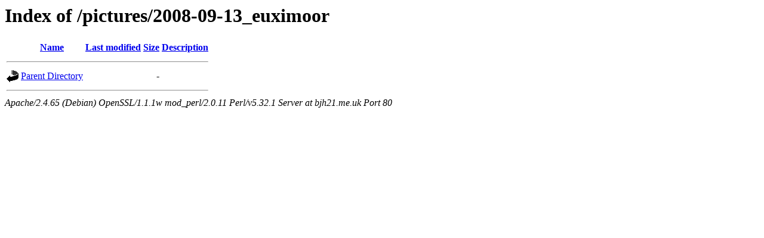

--- FILE ---
content_type: text/html;charset=UTF-8
request_url: http://bjh21.me.uk/pictures/2008-09-13_euximoor/
body_size: 456
content:
<!DOCTYPE HTML PUBLIC "-//W3C//DTD HTML 3.2 Final//EN">
<html>
 <head>
  <title>Index of /pictures/2008-09-13_euximoor</title>
 </head>
 <body>
<h1>Index of /pictures/2008-09-13_euximoor</h1>
  <table>
   <tr><th valign="top"><img src="/icons/blank.gif" alt="[ICO]"></th><th><a href="?C=N;O=D">Name</a></th><th><a href="?C=M;O=A">Last modified</a></th><th><a href="?C=S;O=A">Size</a></th><th><a href="?C=D;O=A">Description</a></th></tr>
   <tr><th colspan="5"><hr></th></tr>
<tr><td valign="top"><img src="/icons/back.gif" alt="[PARENTDIR]"></td><td><a href="/pictures/">Parent Directory</a></td><td>&nbsp;</td><td align="right">  - </td><td>&nbsp;</td></tr>
   <tr><th colspan="5"><hr></th></tr>
</table>
<address>Apache/2.4.65 (Debian) OpenSSL/1.1.1w mod_perl/2.0.11 Perl/v5.32.1 Server at bjh21.me.uk Port 80</address>
</body></html>
